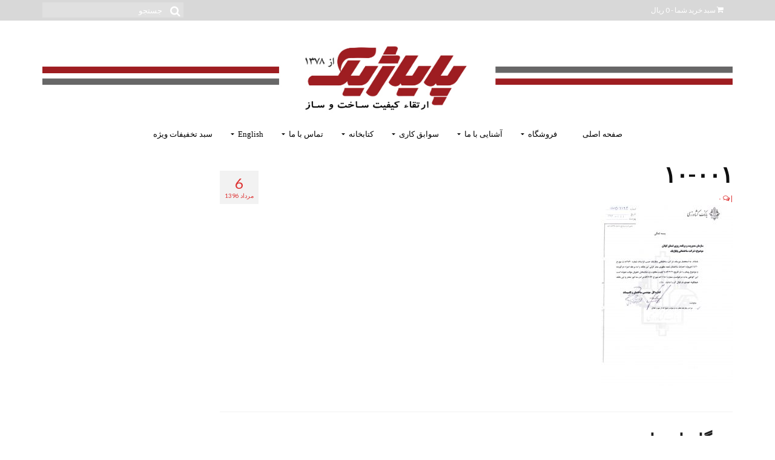

--- FILE ---
content_type: text/html; charset=UTF-8
request_url: https://payazhic.co.ir/galleries/%D8%AA%D9%82%D8%AF%DB%8C%D8%B1%D9%86%D8%A7%D9%85%D9%87/10-001-2/
body_size: 17827
content:
<!DOCTYPE html>
<html class="no-js" dir="rtl" lang="fa-IR" itemscope="itemscope" itemtype="https://schema.org/WebPage">
<head>
  <meta charset="UTF-8">
  <meta name="viewport" content="width=device-width, initial-scale=1.0">
  <meta http-equiv="X-UA-Compatible" content="IE=edge">
  <meta name='robots' content='index, follow, max-image-preview:large, max-snippet:-1, max-video-preview:-1' />
<script type="text/javascript">function rgmkInitGoogleMaps(){window.rgmkGoogleMapsCallback=true;try{jQuery(document).trigger("rgmkGoogleMapsLoad")}catch(err){}}</script>
	<!-- This site is optimized with the Yoast SEO plugin v26.8 - https://yoast.com/product/yoast-seo-wordpress/ -->
	<title>10-001 - شرکت مهندسی پایاژیک</title>
	<link rel="canonical" href="https://payazhic.co.ir/galleries/تقدیرنامه/10-001-2/" />
	<meta property="og:locale" content="fa_IR" />
	<meta property="og:type" content="article" />
	<meta property="og:title" content="10-001 - شرکت مهندسی پایاژیک" />
	<meta property="og:url" content="https://payazhic.co.ir/galleries/تقدیرنامه/10-001-2/" />
	<meta property="og:site_name" content="شرکت مهندسی پایاژیک" />
	<meta property="article:publisher" content="http://payazhic" />
	<meta property="og:image" content="https://payazhic.co.ir/galleries/%D8%AA%D9%82%D8%AF%DB%8C%D8%B1%D9%86%D8%A7%D9%85%D9%87/10-001-2" />
	<meta property="og:image:width" content="2552" />
	<meta property="og:image:height" content="3510" />
	<meta property="og:image:type" content="image/jpeg" />
	<script type="application/ld+json" class="yoast-schema-graph">{"@context":"https://schema.org","@graph":[{"@type":"WebPage","@id":"https://payazhic.co.ir/galleries/%D8%AA%D9%82%D8%AF%DB%8C%D8%B1%D9%86%D8%A7%D9%85%D9%87/10-001-2/","url":"https://payazhic.co.ir/galleries/%D8%AA%D9%82%D8%AF%DB%8C%D8%B1%D9%86%D8%A7%D9%85%D9%87/10-001-2/","name":"10-001 - شرکت مهندسی پایاژیک","isPartOf":{"@id":"https://payazhic.co.ir/#website"},"primaryImageOfPage":{"@id":"https://payazhic.co.ir/galleries/%D8%AA%D9%82%D8%AF%DB%8C%D8%B1%D9%86%D8%A7%D9%85%D9%87/10-001-2/#primaryimage"},"image":{"@id":"https://payazhic.co.ir/galleries/%D8%AA%D9%82%D8%AF%DB%8C%D8%B1%D9%86%D8%A7%D9%85%D9%87/10-001-2/#primaryimage"},"thumbnailUrl":"https://payazhic.co.ir/wp-content/uploads/2017/07/10-001.jpg","datePublished":"2017-07-28T07:41:56+00:00","breadcrumb":{"@id":"https://payazhic.co.ir/galleries/%D8%AA%D9%82%D8%AF%DB%8C%D8%B1%D9%86%D8%A7%D9%85%D9%87/10-001-2/#breadcrumb"},"inLanguage":"fa-IR","potentialAction":[{"@type":"ReadAction","target":["https://payazhic.co.ir/galleries/%D8%AA%D9%82%D8%AF%DB%8C%D8%B1%D9%86%D8%A7%D9%85%D9%87/10-001-2/"]}]},{"@type":"ImageObject","inLanguage":"fa-IR","@id":"https://payazhic.co.ir/galleries/%D8%AA%D9%82%D8%AF%DB%8C%D8%B1%D9%86%D8%A7%D9%85%D9%87/10-001-2/#primaryimage","url":"https://payazhic.co.ir/wp-content/uploads/2017/07/10-001.jpg","contentUrl":"https://payazhic.co.ir/wp-content/uploads/2017/07/10-001.jpg","width":2552,"height":3510},{"@type":"BreadcrumbList","@id":"https://payazhic.co.ir/galleries/%D8%AA%D9%82%D8%AF%DB%8C%D8%B1%D9%86%D8%A7%D9%85%D9%87/10-001-2/#breadcrumb","itemListElement":[{"@type":"ListItem","position":1,"name":"Home","item":"https://payazhic.co.ir/"},{"@type":"ListItem","position":2,"name":"تقدیرنامه","item":"https://payazhic.co.ir/galleries/%d8%aa%d9%82%d8%af%db%8c%d8%b1%d9%86%d8%a7%d9%85%d9%87/"},{"@type":"ListItem","position":3,"name":"۱۰-۰۰۱"}]},{"@type":"WebSite","@id":"https://payazhic.co.ir/#website","url":"https://payazhic.co.ir/","name":"شرکت مهندسی پایاژیک","description":"افزودنی بتن- آببندی - ایزولاسیون- مقاومسازی-ملات تعمیراتی-بندکشی/عایق رطوبتی/چسب/چسب کاشی/واتراستاپ/کفپوش صنعتی","publisher":{"@id":"https://payazhic.co.ir/#organization"},"potentialAction":[{"@type":"SearchAction","target":{"@type":"EntryPoint","urlTemplate":"https://payazhic.co.ir/?s={search_term_string}"},"query-input":{"@type":"PropertyValueSpecification","valueRequired":true,"valueName":"search_term_string"}}],"inLanguage":"fa-IR"},{"@type":"Organization","@id":"https://payazhic.co.ir/#organization","name":"مهندسی پایاژیک","url":"https://payazhic.co.ir/","logo":{"@type":"ImageObject","inLanguage":"fa-IR","@id":"https://payazhic.co.ir/#/schema/logo/image/","url":"http://payazhic.co.ir/wp-content/uploads/2017/06/لوگو-جدید.jpg","contentUrl":"http://payazhic.co.ir/wp-content/uploads/2017/06/لوگو-جدید.jpg","width":1280,"height":1280,"caption":"مهندسی پایاژیک"},"image":{"@id":"https://payazhic.co.ir/#/schema/logo/image/"},"sameAs":["http://payazhic","https://x.com/payazhic"]}]}</script>
	<!-- / Yoast SEO plugin. -->


<link rel='dns-prefetch' href='//fonts.googleapis.com' />
<link rel="alternate" type="application/rss+xml" title="شرکت مهندسی پایاژیک &raquo; خوراک" href="https://payazhic.co.ir/feed/" />
<link rel="alternate" type="application/rss+xml" title="شرکت مهندسی پایاژیک &raquo; خوراک دیدگاه‌ها" href="https://payazhic.co.ir/comments/feed/" />
<link rel="alternate" type="application/rss+xml" title="شرکت مهندسی پایاژیک &raquo; ۱۰-۰۰۱ خوراک دیدگاه‌ها" href="https://payazhic.co.ir/galleries/%d8%aa%d9%82%d8%af%db%8c%d8%b1%d9%86%d8%a7%d9%85%d9%87/10-001-2/feed/" />
<link rel="alternate" title="oEmbed (JSON)" type="application/json+oembed" href="https://payazhic.co.ir/wp-json/oembed/1.0/embed?url=https%3A%2F%2Fpayazhic.co.ir%2Fgalleries%2F%25d8%25aa%25d9%2582%25d8%25af%25db%258c%25d8%25b1%25d9%2586%25d8%25a7%25d9%2585%25d9%2587%2F10-001-2%2F" />
<link rel="alternate" title="oEmbed (XML)" type="text/xml+oembed" href="https://payazhic.co.ir/wp-json/oembed/1.0/embed?url=https%3A%2F%2Fpayazhic.co.ir%2Fgalleries%2F%25d8%25aa%25d9%2582%25d8%25af%25db%258c%25d8%25b1%25d9%2586%25d8%25a7%25d9%2585%25d9%2587%2F10-001-2%2F&#038;format=xml" />
<style id='wp-img-auto-sizes-contain-inline-css' type='text/css'>
img:is([sizes=auto i],[sizes^="auto," i]){contain-intrinsic-size:3000px 1500px}
/*# sourceURL=wp-img-auto-sizes-contain-inline-css */
</style>
<link rel='stylesheet' id='cnss_font_awesome_css-css' href='https://payazhic.co.ir/wp-content/plugins/easy-social-icons/css/font-awesome/css/all.min.css?ver=7.0.0' type='text/css' media='all' />
<link rel='stylesheet' id='cnss_font_awesome_v4_shims-css' href='https://payazhic.co.ir/wp-content/plugins/easy-social-icons/css/font-awesome/css/v4-shims.min.css?ver=7.0.0' type='text/css' media='all' />
<link rel='stylesheet' id='cnss_css-css' href='https://payazhic.co.ir/wp-content/plugins/easy-social-icons/css/cnss.css?ver=1.0' type='text/css' media='all' />
<link rel='stylesheet' id='cnss_share_css-css' href='https://payazhic.co.ir/wp-content/plugins/easy-social-icons/css/share.css?ver=1.0' type='text/css' media='all' />
<link rel='stylesheet' id='mmm_mega_main_menu-css' href='https://payazhic.co.ir/wp-content/plugins/mega_main_menu/src/css/cache.skin.css?ver=1500491844' type='text/css' media='all' />
<style id='wp-emoji-styles-inline-css' type='text/css'>

	img.wp-smiley, img.emoji {
		display: inline !important;
		border: none !important;
		box-shadow: none !important;
		height: 1em !important;
		width: 1em !important;
		margin: 0 0.07em !important;
		vertical-align: -0.1em !important;
		background: none !important;
		padding: 0 !important;
	}
/*# sourceURL=wp-emoji-styles-inline-css */
</style>
<style id='wp-block-library-inline-css' type='text/css'>
:root{--wp-block-synced-color:#7a00df;--wp-block-synced-color--rgb:122,0,223;--wp-bound-block-color:var(--wp-block-synced-color);--wp-editor-canvas-background:#ddd;--wp-admin-theme-color:#007cba;--wp-admin-theme-color--rgb:0,124,186;--wp-admin-theme-color-darker-10:#006ba1;--wp-admin-theme-color-darker-10--rgb:0,107,160.5;--wp-admin-theme-color-darker-20:#005a87;--wp-admin-theme-color-darker-20--rgb:0,90,135;--wp-admin-border-width-focus:2px}@media (min-resolution:192dpi){:root{--wp-admin-border-width-focus:1.5px}}.wp-element-button{cursor:pointer}:root .has-very-light-gray-background-color{background-color:#eee}:root .has-very-dark-gray-background-color{background-color:#313131}:root .has-very-light-gray-color{color:#eee}:root .has-very-dark-gray-color{color:#313131}:root .has-vivid-green-cyan-to-vivid-cyan-blue-gradient-background{background:linear-gradient(135deg,#00d084,#0693e3)}:root .has-purple-crush-gradient-background{background:linear-gradient(135deg,#34e2e4,#4721fb 50%,#ab1dfe)}:root .has-hazy-dawn-gradient-background{background:linear-gradient(135deg,#faaca8,#dad0ec)}:root .has-subdued-olive-gradient-background{background:linear-gradient(135deg,#fafae1,#67a671)}:root .has-atomic-cream-gradient-background{background:linear-gradient(135deg,#fdd79a,#004a59)}:root .has-nightshade-gradient-background{background:linear-gradient(135deg,#330968,#31cdcf)}:root .has-midnight-gradient-background{background:linear-gradient(135deg,#020381,#2874fc)}:root{--wp--preset--font-size--normal:16px;--wp--preset--font-size--huge:42px}.has-regular-font-size{font-size:1em}.has-larger-font-size{font-size:2.625em}.has-normal-font-size{font-size:var(--wp--preset--font-size--normal)}.has-huge-font-size{font-size:var(--wp--preset--font-size--huge)}.has-text-align-center{text-align:center}.has-text-align-left{text-align:left}.has-text-align-right{text-align:right}.has-fit-text{white-space:nowrap!important}#end-resizable-editor-section{display:none}.aligncenter{clear:both}.items-justified-left{justify-content:flex-start}.items-justified-center{justify-content:center}.items-justified-right{justify-content:flex-end}.items-justified-space-between{justify-content:space-between}.screen-reader-text{border:0;clip-path:inset(50%);height:1px;margin:-1px;overflow:hidden;padding:0;position:absolute;width:1px;word-wrap:normal!important}.screen-reader-text:focus{background-color:#ddd;clip-path:none;color:#444;display:block;font-size:1em;height:auto;left:5px;line-height:normal;padding:15px 23px 14px;text-decoration:none;top:5px;width:auto;z-index:100000}html :where(.has-border-color){border-style:solid}html :where([style*=border-top-color]){border-top-style:solid}html :where([style*=border-right-color]){border-right-style:solid}html :where([style*=border-bottom-color]){border-bottom-style:solid}html :where([style*=border-left-color]){border-left-style:solid}html :where([style*=border-width]){border-style:solid}html :where([style*=border-top-width]){border-top-style:solid}html :where([style*=border-right-width]){border-right-style:solid}html :where([style*=border-bottom-width]){border-bottom-style:solid}html :where([style*=border-left-width]){border-left-style:solid}html :where(img[class*=wp-image-]){height:auto;max-width:100%}:where(figure){margin:0 0 1em}html :where(.is-position-sticky){--wp-admin--admin-bar--position-offset:var(--wp-admin--admin-bar--height,0px)}@media screen and (max-width:600px){html :where(.is-position-sticky){--wp-admin--admin-bar--position-offset:0px}}

/*# sourceURL=wp-block-library-inline-css */
</style><link rel='stylesheet' id='wc-blocks-style-rtl-css' href='https://payazhic.co.ir/wp-content/plugins/woocommerce/assets/client/blocks/wc-blocks-rtl.css?ver=wc-10.4.3' type='text/css' media='all' />
<style id='global-styles-inline-css' type='text/css'>
:root{--wp--preset--aspect-ratio--square: 1;--wp--preset--aspect-ratio--4-3: 4/3;--wp--preset--aspect-ratio--3-4: 3/4;--wp--preset--aspect-ratio--3-2: 3/2;--wp--preset--aspect-ratio--2-3: 2/3;--wp--preset--aspect-ratio--16-9: 16/9;--wp--preset--aspect-ratio--9-16: 9/16;--wp--preset--color--black: #000;--wp--preset--color--cyan-bluish-gray: #abb8c3;--wp--preset--color--white: #fff;--wp--preset--color--pale-pink: #f78da7;--wp--preset--color--vivid-red: #cf2e2e;--wp--preset--color--luminous-vivid-orange: #ff6900;--wp--preset--color--luminous-vivid-amber: #fcb900;--wp--preset--color--light-green-cyan: #7bdcb5;--wp--preset--color--vivid-green-cyan: #00d084;--wp--preset--color--pale-cyan-blue: #8ed1fc;--wp--preset--color--vivid-cyan-blue: #0693e3;--wp--preset--color--vivid-purple: #9b51e0;--wp--preset--color--virtue-primary: #bf0000;--wp--preset--color--virtue-primary-light: #c40f0f;--wp--preset--color--very-light-gray: #eee;--wp--preset--color--very-dark-gray: #444;--wp--preset--gradient--vivid-cyan-blue-to-vivid-purple: linear-gradient(135deg,rgb(6,147,227) 0%,rgb(155,81,224) 100%);--wp--preset--gradient--light-green-cyan-to-vivid-green-cyan: linear-gradient(135deg,rgb(122,220,180) 0%,rgb(0,208,130) 100%);--wp--preset--gradient--luminous-vivid-amber-to-luminous-vivid-orange: linear-gradient(135deg,rgb(252,185,0) 0%,rgb(255,105,0) 100%);--wp--preset--gradient--luminous-vivid-orange-to-vivid-red: linear-gradient(135deg,rgb(255,105,0) 0%,rgb(207,46,46) 100%);--wp--preset--gradient--very-light-gray-to-cyan-bluish-gray: linear-gradient(135deg,rgb(238,238,238) 0%,rgb(169,184,195) 100%);--wp--preset--gradient--cool-to-warm-spectrum: linear-gradient(135deg,rgb(74,234,220) 0%,rgb(151,120,209) 20%,rgb(207,42,186) 40%,rgb(238,44,130) 60%,rgb(251,105,98) 80%,rgb(254,248,76) 100%);--wp--preset--gradient--blush-light-purple: linear-gradient(135deg,rgb(255,206,236) 0%,rgb(152,150,240) 100%);--wp--preset--gradient--blush-bordeaux: linear-gradient(135deg,rgb(254,205,165) 0%,rgb(254,45,45) 50%,rgb(107,0,62) 100%);--wp--preset--gradient--luminous-dusk: linear-gradient(135deg,rgb(255,203,112) 0%,rgb(199,81,192) 50%,rgb(65,88,208) 100%);--wp--preset--gradient--pale-ocean: linear-gradient(135deg,rgb(255,245,203) 0%,rgb(182,227,212) 50%,rgb(51,167,181) 100%);--wp--preset--gradient--electric-grass: linear-gradient(135deg,rgb(202,248,128) 0%,rgb(113,206,126) 100%);--wp--preset--gradient--midnight: linear-gradient(135deg,rgb(2,3,129) 0%,rgb(40,116,252) 100%);--wp--preset--font-size--small: 13px;--wp--preset--font-size--medium: 20px;--wp--preset--font-size--large: 36px;--wp--preset--font-size--x-large: 42px;--wp--preset--spacing--20: 0.44rem;--wp--preset--spacing--30: 0.67rem;--wp--preset--spacing--40: 1rem;--wp--preset--spacing--50: 1.5rem;--wp--preset--spacing--60: 2.25rem;--wp--preset--spacing--70: 3.38rem;--wp--preset--spacing--80: 5.06rem;--wp--preset--shadow--natural: 6px 6px 9px rgba(0, 0, 0, 0.2);--wp--preset--shadow--deep: 12px 12px 50px rgba(0, 0, 0, 0.4);--wp--preset--shadow--sharp: 6px 6px 0px rgba(0, 0, 0, 0.2);--wp--preset--shadow--outlined: 6px 6px 0px -3px rgb(255, 255, 255), 6px 6px rgb(0, 0, 0);--wp--preset--shadow--crisp: 6px 6px 0px rgb(0, 0, 0);}:where(.is-layout-flex){gap: 0.5em;}:where(.is-layout-grid){gap: 0.5em;}body .is-layout-flex{display: flex;}.is-layout-flex{flex-wrap: wrap;align-items: center;}.is-layout-flex > :is(*, div){margin: 0;}body .is-layout-grid{display: grid;}.is-layout-grid > :is(*, div){margin: 0;}:where(.wp-block-columns.is-layout-flex){gap: 2em;}:where(.wp-block-columns.is-layout-grid){gap: 2em;}:where(.wp-block-post-template.is-layout-flex){gap: 1.25em;}:where(.wp-block-post-template.is-layout-grid){gap: 1.25em;}.has-black-color{color: var(--wp--preset--color--black) !important;}.has-cyan-bluish-gray-color{color: var(--wp--preset--color--cyan-bluish-gray) !important;}.has-white-color{color: var(--wp--preset--color--white) !important;}.has-pale-pink-color{color: var(--wp--preset--color--pale-pink) !important;}.has-vivid-red-color{color: var(--wp--preset--color--vivid-red) !important;}.has-luminous-vivid-orange-color{color: var(--wp--preset--color--luminous-vivid-orange) !important;}.has-luminous-vivid-amber-color{color: var(--wp--preset--color--luminous-vivid-amber) !important;}.has-light-green-cyan-color{color: var(--wp--preset--color--light-green-cyan) !important;}.has-vivid-green-cyan-color{color: var(--wp--preset--color--vivid-green-cyan) !important;}.has-pale-cyan-blue-color{color: var(--wp--preset--color--pale-cyan-blue) !important;}.has-vivid-cyan-blue-color{color: var(--wp--preset--color--vivid-cyan-blue) !important;}.has-vivid-purple-color{color: var(--wp--preset--color--vivid-purple) !important;}.has-black-background-color{background-color: var(--wp--preset--color--black) !important;}.has-cyan-bluish-gray-background-color{background-color: var(--wp--preset--color--cyan-bluish-gray) !important;}.has-white-background-color{background-color: var(--wp--preset--color--white) !important;}.has-pale-pink-background-color{background-color: var(--wp--preset--color--pale-pink) !important;}.has-vivid-red-background-color{background-color: var(--wp--preset--color--vivid-red) !important;}.has-luminous-vivid-orange-background-color{background-color: var(--wp--preset--color--luminous-vivid-orange) !important;}.has-luminous-vivid-amber-background-color{background-color: var(--wp--preset--color--luminous-vivid-amber) !important;}.has-light-green-cyan-background-color{background-color: var(--wp--preset--color--light-green-cyan) !important;}.has-vivid-green-cyan-background-color{background-color: var(--wp--preset--color--vivid-green-cyan) !important;}.has-pale-cyan-blue-background-color{background-color: var(--wp--preset--color--pale-cyan-blue) !important;}.has-vivid-cyan-blue-background-color{background-color: var(--wp--preset--color--vivid-cyan-blue) !important;}.has-vivid-purple-background-color{background-color: var(--wp--preset--color--vivid-purple) !important;}.has-black-border-color{border-color: var(--wp--preset--color--black) !important;}.has-cyan-bluish-gray-border-color{border-color: var(--wp--preset--color--cyan-bluish-gray) !important;}.has-white-border-color{border-color: var(--wp--preset--color--white) !important;}.has-pale-pink-border-color{border-color: var(--wp--preset--color--pale-pink) !important;}.has-vivid-red-border-color{border-color: var(--wp--preset--color--vivid-red) !important;}.has-luminous-vivid-orange-border-color{border-color: var(--wp--preset--color--luminous-vivid-orange) !important;}.has-luminous-vivid-amber-border-color{border-color: var(--wp--preset--color--luminous-vivid-amber) !important;}.has-light-green-cyan-border-color{border-color: var(--wp--preset--color--light-green-cyan) !important;}.has-vivid-green-cyan-border-color{border-color: var(--wp--preset--color--vivid-green-cyan) !important;}.has-pale-cyan-blue-border-color{border-color: var(--wp--preset--color--pale-cyan-blue) !important;}.has-vivid-cyan-blue-border-color{border-color: var(--wp--preset--color--vivid-cyan-blue) !important;}.has-vivid-purple-border-color{border-color: var(--wp--preset--color--vivid-purple) !important;}.has-vivid-cyan-blue-to-vivid-purple-gradient-background{background: var(--wp--preset--gradient--vivid-cyan-blue-to-vivid-purple) !important;}.has-light-green-cyan-to-vivid-green-cyan-gradient-background{background: var(--wp--preset--gradient--light-green-cyan-to-vivid-green-cyan) !important;}.has-luminous-vivid-amber-to-luminous-vivid-orange-gradient-background{background: var(--wp--preset--gradient--luminous-vivid-amber-to-luminous-vivid-orange) !important;}.has-luminous-vivid-orange-to-vivid-red-gradient-background{background: var(--wp--preset--gradient--luminous-vivid-orange-to-vivid-red) !important;}.has-very-light-gray-to-cyan-bluish-gray-gradient-background{background: var(--wp--preset--gradient--very-light-gray-to-cyan-bluish-gray) !important;}.has-cool-to-warm-spectrum-gradient-background{background: var(--wp--preset--gradient--cool-to-warm-spectrum) !important;}.has-blush-light-purple-gradient-background{background: var(--wp--preset--gradient--blush-light-purple) !important;}.has-blush-bordeaux-gradient-background{background: var(--wp--preset--gradient--blush-bordeaux) !important;}.has-luminous-dusk-gradient-background{background: var(--wp--preset--gradient--luminous-dusk) !important;}.has-pale-ocean-gradient-background{background: var(--wp--preset--gradient--pale-ocean) !important;}.has-electric-grass-gradient-background{background: var(--wp--preset--gradient--electric-grass) !important;}.has-midnight-gradient-background{background: var(--wp--preset--gradient--midnight) !important;}.has-small-font-size{font-size: var(--wp--preset--font-size--small) !important;}.has-medium-font-size{font-size: var(--wp--preset--font-size--medium) !important;}.has-large-font-size{font-size: var(--wp--preset--font-size--large) !important;}.has-x-large-font-size{font-size: var(--wp--preset--font-size--x-large) !important;}
/*# sourceURL=global-styles-inline-css */
</style>

<style id='classic-theme-styles-inline-css' type='text/css'>
/*! This file is auto-generated */
.wp-block-button__link{color:#fff;background-color:#32373c;border-radius:9999px;box-shadow:none;text-decoration:none;padding:calc(.667em + 2px) calc(1.333em + 2px);font-size:1.125em}.wp-block-file__button{background:#32373c;color:#fff;text-decoration:none}
/*# sourceURL=/wp-includes/css/classic-themes.min.css */
</style>
<link rel='stylesheet' id='titan-adminbar-styles-css' href='https://payazhic.co.ir/wp-content/plugins/anti-spam/assets/css/admin-bar.css?ver=7.3.5' type='text/css' media='all' />
<link rel='stylesheet' id='contact-form-7-css' href='https://payazhic.co.ir/wp-content/plugins/contact-form-7/includes/css/styles.css?ver=6.1.4' type='text/css' media='all' />
<link rel='stylesheet' id='contact-form-7-rtl-css' href='https://payazhic.co.ir/wp-content/plugins/contact-form-7/includes/css/styles-rtl.css?ver=6.1.4' type='text/css' media='all' />
<link rel='stylesheet' id='gallery-manager-css' href='https://payazhic.co.ir/wp-content/plugins/fancy-gallery/assets/css/gallery-manager.css?ver=6.9' type='text/css' media='all' />
<style id='woocommerce-inline-inline-css' type='text/css'>
.woocommerce form .form-row .required { visibility: visible; }
/*# sourceURL=woocommerce-inline-inline-css */
</style>
<link rel='stylesheet' id='wp-polls-css' href='https://payazhic.co.ir/wp-content/plugins/wp-polls/polls-css.css?ver=2.77.3' type='text/css' media='all' />
<style id='wp-polls-inline-css' type='text/css'>
.wp-polls .pollbar {
	margin: 1px;
	font-size: 6px;
	line-height: 8px;
	height: 8px;
	background-image: url('https://payazhic.co.ir/wp-content/plugins/wp-polls/images/default/pollbg.gif');
	border: 1px solid #c8c8c8;
}

/*# sourceURL=wp-polls-inline-css */
</style>
<link rel='stylesheet' id='wp-polls-rtl-css' href='https://payazhic.co.ir/wp-content/plugins/wp-polls/polls-css-rtl.css?ver=2.77.3' type='text/css' media='all' />
<link rel='stylesheet' id='simple-social-icons-font-css' href='https://payazhic.co.ir/wp-content/plugins/simple-social-icons/css/style.css?ver=4.0.0' type='text/css' media='all' />
<link rel='stylesheet' id='mm_icomoon-css' href='https://payazhic.co.ir/wp-content/plugins/mega_main_menu/src/css/external/icomoon.css?ver=2.0.2' type='text/css' media='all' />
<link rel='stylesheet' id='mm_font-awesome-css' href='https://payazhic.co.ir/wp-content/plugins/mega_main_menu/src/css/external/font-awesome.css?ver=2.0.2' type='text/css' media='all' />
<link rel='stylesheet' id='tablepress-default-css' href='https://payazhic.co.ir/wp-content/plugins/tablepress/css/build/default-rtl.css?ver=3.2.6' type='text/css' media='all' />
<link rel='stylesheet' id='virtue_theme-css' href='https://payazhic.co.ir/wp-content/themes/virtue/assets/css/virtue.css?ver=3.4.10' type='text/css' media='all' />
<link rel='stylesheet' id='virtue_skin-css' href='https://payazhic.co.ir/wp-content/themes/virtue/assets/css/skins/default.css?ver=3.4.10' type='text/css' media='all' />
<link rel='stylesheet' id='kadence_rtl-css' href='https://payazhic.co.ir/wp-content/themes/virtue/assets/css/rtl.css?ver=3.4.10' type='text/css' media='all' />
<link rel='stylesheet' id='redux-google-fonts-virtue-css' href='https://fonts.googleapis.com/css?family=Lato%3A100%2C300%2C400%2C700%2C900%2C100italic%2C300italic%2C400italic%2C700italic%2C900italic%7CSource+Serif+Pro%3A700&#038;ver=6.9' type='text/css' media='all' />
<script type="text/javascript" src="https://payazhic.co.ir/wp-includes/js/jquery/jquery.min.js?ver=3.7.1" id="jquery-core-js"></script>
<script type="text/javascript" src="https://payazhic.co.ir/wp-includes/js/jquery/jquery-migrate.min.js?ver=3.4.1" id="jquery-migrate-js"></script>
<script type="text/javascript" src="https://payazhic.co.ir/wp-content/plugins/easy-social-icons/js/cnss.js?ver=1.0" id="cnss_js-js"></script>
<script type="text/javascript" src="https://payazhic.co.ir/wp-content/plugins/easy-social-icons/js/share.js?ver=1.0" id="cnss_share_js-js"></script>
<script type="text/javascript" src="https://payazhic.co.ir/wp-content/plugins/woocommerce/assets/js/jquery-blockui/jquery.blockUI.min.js?ver=2.7.0-wc.10.4.3" id="wc-jquery-blockui-js" defer="defer" data-wp-strategy="defer"></script>
<script type="text/javascript" id="wc-add-to-cart-js-extra">
/* <![CDATA[ */
var wc_add_to_cart_params = {"ajax_url":"/wp-admin/admin-ajax.php","wc_ajax_url":"/?wc-ajax=%%endpoint%%","i18n_view_cart":"\u0645\u0634\u0627\u0647\u062f\u0647 \u0633\u0628\u062f \u062e\u0631\u06cc\u062f","cart_url":"https://payazhic.co.ir/cart/","is_cart":"","cart_redirect_after_add":"no"};
//# sourceURL=wc-add-to-cart-js-extra
/* ]]> */
</script>
<script type="text/javascript" src="https://payazhic.co.ir/wp-content/plugins/woocommerce/assets/js/frontend/add-to-cart.min.js?ver=10.4.3" id="wc-add-to-cart-js" defer="defer" data-wp-strategy="defer"></script>
<script type="text/javascript" src="https://payazhic.co.ir/wp-content/plugins/woocommerce/assets/js/js-cookie/js.cookie.min.js?ver=2.1.4-wc.10.4.3" id="wc-js-cookie-js" defer="defer" data-wp-strategy="defer"></script>
<script type="text/javascript" id="woocommerce-js-extra">
/* <![CDATA[ */
var woocommerce_params = {"ajax_url":"/wp-admin/admin-ajax.php","wc_ajax_url":"/?wc-ajax=%%endpoint%%","i18n_password_show":"\u0646\u0645\u0627\u06cc\u0634 \u0631\u0645\u0632\u0639\u0628\u0648\u0631","i18n_password_hide":"Hide password"};
//# sourceURL=woocommerce-js-extra
/* ]]> */
</script>
<script type="text/javascript" src="https://payazhic.co.ir/wp-content/plugins/woocommerce/assets/js/frontend/woocommerce.min.js?ver=10.4.3" id="woocommerce-js" defer="defer" data-wp-strategy="defer"></script>
<link rel="https://api.w.org/" href="https://payazhic.co.ir/wp-json/" /><link rel="alternate" title="JSON" type="application/json" href="https://payazhic.co.ir/wp-json/wp/v2/media/2316" /><link rel="EditURI" type="application/rsd+xml" title="RSD" href="https://payazhic.co.ir/xmlrpc.php?rsd" />
<meta name="generator" content="WordPress 6.9" />
<meta name="generator" content="WooCommerce 10.4.3" />
<link rel='shortlink' href='https://payazhic.co.ir/?p=2316' />

<link rel="stylesheet" href="https://payazhic.co.ir/wp-content/plugins/count-per-day/counter.css" type="text/css" />

<link rel="stylesheet" href="https://payazhic.co.ir/wp-content/plugins/count-per-day/counter-rtl.css" type="text/css" />
<style type="text/css">
		ul.cnss-social-icon li.cn-fa-icon a:hover{color:#ffffff!important;}
		</style><style>div.woocommerce-variation-add-to-cart-disabled { display: none ! important; }</style><style type="text/css">#logo {padding-top:5px;}#logo {padding-bottom:0px;}#logo {margin-left:0px;}#logo {margin-right:0px;}#nav-main {margin-top:0px;}#nav-main {margin-bottom:0px;}.headerfont, .tp-caption {font-family:Lato;}.topbarmenu ul li {font-family:&#039;Times New Roman&#039;, Times,serif;}.home-message:hover {background-color:#bf0000; background-color: rgba(191, 0, 0, 0.6);}
  nav.woocommerce-pagination ul li a:hover, .wp-pagenavi a:hover, .panel-heading .accordion-toggle, .variations .kad_radio_variations label:hover, .variations .kad_radio_variations label.selectedValue {border-color: #bf0000;}
  a, #nav-main ul.sf-menu ul li a:hover, .product_price ins .amount, .price ins .amount, .color_primary, .primary-color, #logo a.brand, #nav-main ul.sf-menu a:hover,
  .woocommerce-message:before, .woocommerce-info:before, #nav-second ul.sf-menu a:hover, .footerclass a:hover, .posttags a:hover, .subhead a:hover, .nav-trigger-case:hover .kad-menu-name, 
  .nav-trigger-case:hover .kad-navbtn, #kadbreadcrumbs a:hover, #wp-calendar a, .star-rating, .has-virtue-primary-color {color: #bf0000;}
.widget_price_filter .ui-slider .ui-slider-handle, .product_item .kad_add_to_cart:hover, .product_item:hover a.button:hover, .product_item:hover .kad_add_to_cart:hover, .kad-btn-primary, html .woocommerce-page .widget_layered_nav ul.yith-wcan-label li a:hover, html .woocommerce-page .widget_layered_nav ul.yith-wcan-label li.chosen a,
.product-category.grid_item a:hover h5, .woocommerce-message .button, .widget_layered_nav_filters ul li a, .widget_layered_nav ul li.chosen a, .wpcf7 input.wpcf7-submit, .yith-wcan .yith-wcan-reset-navigation,
#containerfooter .menu li a:hover, .bg_primary, .portfolionav a:hover, .home-iconmenu a:hover, p.demo_store, .topclass, #commentform .form-submit #submit, .kad-hover-bg-primary:hover, .widget_shopping_cart_content .checkout,
.login .form-row .button, .variations .kad_radio_variations label.selectedValue, #payment #place_order, .wpcf7 input.wpcf7-back, .shop_table .actions input[type=submit].checkout-button, .cart_totals .checkout-button, input[type="submit"].button, .order-actions .button, .has-virtue-primary-background-color {background: #bf0000;}a:hover, .has-virtue-primary-light-color {color: #c40f0f;} .kad-btn-primary:hover, .login .form-row .button:hover, #payment #place_order:hover, .yith-wcan .yith-wcan-reset-navigation:hover, .widget_shopping_cart_content .checkout:hover,
	.woocommerce-message .button:hover, #commentform .form-submit #submit:hover, .wpcf7 input.wpcf7-submit:hover, .widget_layered_nav_filters ul li a:hover, .cart_totals .checkout-button:hover,
	.widget_layered_nav ul li.chosen a:hover, .shop_table .actions input[type=submit].checkout-button:hover, .wpcf7 input.wpcf7-back:hover, .order-actions .button:hover, input[type="submit"].button:hover, .product_item:hover .kad_add_to_cart, .product_item:hover a.button, .has-virtue-primary-light-background-color {background: #c40f0f;}.color_gray, .subhead, .subhead a, .posttags, .posttags a, .product_meta a {color:#dd3333;}#containerfooter h3, #containerfooter, .footercredits p, .footerclass a, .footernav ul li a {color:#aaaaaa;}.contentclass, .nav-tabs>.active>a, .nav-tabs>.active>a:hover, .nav-tabs>.active>a:focus {background:transparent  repeat  ;}.topclass {background:#d8d8d8    ;}.headerclass {background:#ffffff    ;}.navclass {background:#ffffff    ;}.footerclass {background:#303030    ;}body {background:transparent ; background-position: 0% 0%;  background-attachment: scroll; }.kad-hidepostauthortop, .postauthortop {display:none;}@media (max-width: 979px) {.nav-trigger .nav-trigger-case {position: static; display: block; width: 100%;}}.product_item .product_details h5 {min-height:85px;}.kad-topbar-left, .kad-topbar-left .topbarmenu {float:right;} .kad-topbar-left .topbar_social, .kad-topbar-left .topbarmenu ul, .kad-topbar-left .kad-cart-total,.kad-topbar-right #topbar-search .form-search{float:left}[class*="wp-image"] {-webkit-box-shadow: none;-moz-box-shadow: none;box-shadow: none;border:none;}[class*="wp-image"]:hover {-webkit-box-shadow: none;-moz-box-shadow: none;box-shadow: none;border:none;}.light-dropshaddow {-webkit-box-shadow: none;-moz-box-shadow: none;box-shadow: none;}.entry-content p { margin-bottom:16px;}</style>	<noscript><style>.woocommerce-product-gallery{ opacity: 1 !important; }</style></noscript>
	
<!--[if gte IE 9]>
	<style type="text/css">
		.#mega_main_menu,
		.#mega_main_menu *
		{
			filter: none;
		}
	</style>
<![endif]-->
<link rel="icon" href="https://payazhic.co.ir/wp-content/uploads/2016/08/cropped-2-e1486543710657-32x32.jpg" sizes="32x32" />
<link rel="icon" href="https://payazhic.co.ir/wp-content/uploads/2016/08/cropped-2-e1486543710657-192x192.jpg" sizes="192x192" />
<link rel="apple-touch-icon" href="https://payazhic.co.ir/wp-content/uploads/2016/08/cropped-2-e1486543710657-180x180.jpg" />
<meta name="msapplication-TileImage" content="https://payazhic.co.ir/wp-content/uploads/2016/08/cropped-2-e1486543710657-270x270.jpg" />
<style type="text/css" title="dynamic-css" class="options-output">header #logo a.brand,.logofont{font-family:Lato;line-height:40px;font-weight:400;font-style:normal;font-size:32px;}.kad_tagline{font-family:"Source Serif Pro";line-height:24px;font-weight:700;font-style:normal;color:#444444;font-size:14px;}.product_item .product_details h5{font-family:Lato;line-height:20px;font-weight:700;font-style:normal;font-size:16px;}h1{font-family:Lato;line-height:40px;font-weight:700;font-style:normal;color:#0f0f0f;font-size:38px;}h2{font-family:Lato;line-height:40px;font-weight:400;font-style:normal;color:#111111;font-size:32px;}h3{font-family:Lato;line-height:40px;font-weight:700;font-style:normal;color:#1e1e1e;font-size:28px;}h4{font-family:Lato;line-height:40px;font-weight:700;font-style:normal;color:#0f0f0f;font-size:24px;}h5{font-family:Lato;line-height:24px;font-weight:700;font-style:normal;color:#161616;font-size:18px;}body{font-family:Lato;line-height:22px;font-weight:400;font-style:normal;color:#161616;font-size:18px;}#nav-main ul.sf-menu a{font-family:'Times New Roman', Times,serif;line-height:18px;font-weight:400;font-style:normal;color:#0a0602;font-size:36px;}#nav-second ul.sf-menu a{font-family:'Times New Roman', Times,serif;line-height:22px;font-weight:400;font-style:normal;color:#000000;font-size:36px;}.kad-nav-inner .kad-mnav, .kad-mobile-nav .kad-nav-inner li a,.nav-trigger-case{font-family:Lato;line-height:20px;font-weight:400;font-style:normal;color:#000000;font-size:16px;}</style><link rel='stylesheet' id='advanced-floating-content-lite-css' href='https://payazhic.co.ir/wp-content/plugins/advanced-floating-content-lite/public/css/advanced-floating-content-public.css?ver=1.0.0' type='text/css' media='all' />
<style id='advanced-floating-content-lite-inline-css' type='text/css'>
.afc_popup .img{position:absolute; top:-15px; right:-15px;}
/*# sourceURL=advanced-floating-content-lite-inline-css */
</style>
</head>
<body class="rtl attachment wp-singular attachment-template-default single single-attachment postid-2316 attachmentid-2316 attachment-jpeg wp-embed-responsive wp-theme-virtue theme-virtue mmm mega_main_menu-2-0-2 woocommerce-no-js metaslider-plugin wide 10-001-2">
	<div id="kt-skip-link"><a href="#content">Skip to Main Content</a></div>
	<div id="wrapper" class="container">
	<header class="banner headerclass" itemscope itemtype="https://schema.org/WPHeader">
	<div id="topbar" class="topclass">
	<div class="container">
		<div class="row">
			<div class="col-md-6 col-sm-6 kad-topbar-left">
				<div class="topbarmenu clearfix">
										<ul class="kad-cart-total">
							<li>
								<a class="cart-contents" href="https://payazhic.co.ir/cart/" title="مشاهده سبد خرید شما">
									<i class="icon-shopping-cart" style="padding-right:5px;"></i>
									سبد خرید شما									<span class="kad-cart-dash">-</span>
									<span class="woocommerce-Price-amount amount"><bdi>0&nbsp;<span class="woocommerce-Price-currencySymbol">ریال</span></bdi></span>								</a>
							</li>
						</ul>
										</div>
			</div><!-- close col-md-6 --> 
			<div class="col-md-6 col-sm-6 kad-topbar-right">
				<div id="topbar-search" class="topbar-widget">
					<form role="search" method="get" class="form-search" action="https://payazhic.co.ir/">
	<label>
		<span class="screen-reader-text">جستجو برای:</span>
		<input type="text" value="" name="s" class="search-query" placeholder="جستجو">
	</label>
	<button type="submit" class="search-icon"><i class="icon-search"></i></button>
</form>				</div>
			</div> <!-- close col-md-6-->
		</div> <!-- Close Row -->
	</div> <!-- Close Container -->
</div>	<div class="container">
		<div class="row">
			<div class="col-md-12 clearfix kad-header-left">
				<div id="logo" class="logocase">
					<a class="brand logofont" href="https://payazhic.co.ir/">
													<div id="thelogo">
								<img src="https://payazhic.co.ir/wp-content/uploads/2019/02/Untitled-11.jpg" alt="شرکت مهندسی پایاژیک" width="1365" height="201" class="kad-standard-logo" />
															</div>
												</a>
									</div> <!-- Close #logo -->
			</div><!-- close logo span -->
							<div class="col-md-12 kad-header-right">
					<nav id="nav-main" class="clearfix" itemscope itemtype="https://schema.org/SiteNavigationElement">
						
<div id="mega_main_menu" class="primary_navigation primary_style-buttons icons-disable_first_lvl first-lvl-align-center first-lvl-separator-smooth direction-horizontal fullwidth-disable mobile_minimized-enable dropdowns_animation-anim_1 no-logo no-search no-woo_cart no-buddypress responsive-enable coercive_styles-disable coercive_styles-disable indefinite_location_mode-disable language_direction-rtl version-2-0-2 mega_main mega_main_menu">
	<div class="menu_holder" data-sticky="1" data-stickyoffset="340">
	<div class="mmm_fullwidth_container"></div><!-- class="fullwidth_container" -->
		<div class="menu_inner">
			<span class="nav_logo">
				<a class="mobile_toggle">
					<span class="mobile_button">
						منو اصلی &nbsp;
						<span class="symbol_menu">&equiv;</span>
						<span class="symbol_cross">&#x2573;</span>
					</span><!-- class="mobile_button" -->
				</a>
			</span><!-- /class="nav_logo" -->
				<ul id="mega_main_menu_ul" class="mega_main_menu_ul">
<li class="menu-item menu-item-type-custom menu-item-object-custom menu-item-home menu-item-15 default_dropdown  drop_to_right submenu_default_width columns1">
	<a href="http://payazhic.co.ir" class="item_link  disable_icon" tabindex="0">
		<i class=""></i> 
		<span class="link_content">
			<span class="link_text">
			صفحه اصلی
			</span>
		</span>
	</a>
</li>
<li class="menu-item menu-item-type-post_type menu-item-object-page menu-item-has-children menu-item-2060 default_dropdown  drop_to_right submenu_default_width columns1">
	<a href="https://payazhic.co.ir/%d9%88%d8%a7%d8%aa%d8%b1-%d8%a7%d8%b3%d8%aa%d8%a7%d9%be%d8%a7%d8%b3%d9%be%db%8c%d8%b3%d8%b1-%d8%b1%d8%b4%d8%aa%da%86%d8%b3%d8%a8-%d8%b3%d8%b1%d8%a7%d9%85%db%8c%da%a9-%d8%b1%d8%b4%d8%aa-%d8%a2%d8%a8/" class="item_link  disable_icon" tabindex="0">
		<i class=""></i> 
		<span class="link_content">
			<span class="link_text">
			فروشگاه
			</span>
		</span>
	</a>
	<ul class="mega_dropdown">
	<li class="menu-item menu-item-type-taxonomy menu-item-object-product_cat menu-item-has-children menu-item-2061 default_dropdown  drop_to_right submenu_default_width columns1">
		<a href="https://payazhic.co.ir/product-category/%d9%85%d9%84%d8%b2%d9%88%d9%85%d8%a7%d8%aa-%d8%b3%d9%81%d8%aa%da%a9%d8%a7%d8%b1%db%8c/" class="item_link  disable_icon" tabindex="0">
			<i class=""></i> 
			<span class="link_content">
				<span class="link_text">
				ملزومات سفتکاری
				</span>
			</span>
		</a>
		<ul class="mega_dropdown">
		<li class="menu-item menu-item-type-taxonomy menu-item-object-product_cat menu-item-4904 default_dropdown  drop_to_right submenu_default_width columns1">
			<a href="https://payazhic.co.ir/product-category/%d9%85%d9%84%d8%b2%d9%88%d9%85%d8%a7%d8%aa-%d8%b3%d9%81%d8%aa%da%a9%d8%a7%d8%b1%db%8c/%d8%a7%d9%81%d8%b2%d9%88%d8%af%d9%86%db%8c-%d8%a8%d8%aa%d9%86/" class="item_link  disable_icon" tabindex="0">
				<i class=""></i> 
				<span class="link_content">
					<span class="link_text">
					افزودنی بتن
					</span>
				</span>
			</a>
		</li>
		<li class="menu-item menu-item-type-taxonomy menu-item-object-product_cat menu-item-4903 default_dropdown  drop_to_right submenu_default_width columns1">
			<a href="https://payazhic.co.ir/product-category/%d9%85%d9%84%d8%b2%d9%88%d9%85%d8%a7%d8%aa-%d8%b3%d9%81%d8%aa%da%a9%d8%a7%d8%b1%db%8c/%d8%a7%d8%b3%d9%be%db%8c%d8%b3%d8%b1%d9%87%d8%a7/" class="item_link  disable_icon" tabindex="0">
				<i class=""></i> 
				<span class="link_content">
					<span class="link_text">
					اسپیسرها
					</span>
				</span>
			</a>
		</li>
		</ul><!-- /.mega_dropdown -->
	</li>
	<li class="menu-item menu-item-type-taxonomy menu-item-object-product_cat menu-item-2062 default_dropdown  drop_to_right submenu_default_width columns1">
		<a href="https://payazhic.co.ir/product-category/%d9%86%d9%85%d8%a7/" class="item_link  disable_icon" tabindex="0">
			<i class=""></i> 
			<span class="link_content">
				<span class="link_text">
				ملزومات نماسازی
				</span>
			</span>
		</a>
	</li>
	<li class="menu-item menu-item-type-taxonomy menu-item-object-product_cat menu-item-2063 default_dropdown  drop_to_right submenu_default_width columns1">
		<a href="https://payazhic.co.ir/product-category/%d8%a7%d8%b3%d8%aa%d8%ae%d8%b1-%d9%85%d8%ae%d8%b2%d9%86/" class="item_link  disable_icon" tabindex="0">
			<i class=""></i> 
			<span class="link_content">
				<span class="link_text">
				ملزومات استخر و مخازن
				</span>
			</span>
		</a>
	</li>
	<li class="menu-item menu-item-type-taxonomy menu-item-object-product_cat menu-item-2064 default_dropdown  drop_to_right submenu_default_width columns1">
		<a href="https://payazhic.co.ir/product-category/%d9%85%d9%84%d8%b2%d9%88%d9%85%d8%a7%d8%aa-%d8%b3%d8%b1%d9%88%db%8c%d8%b3-%d8%a8%d9%87%d8%af%d8%a7%d8%b4%d8%aa%db%8c/" class="item_link  disable_icon" tabindex="0">
			<i class=""></i> 
			<span class="link_content">
				<span class="link_text">
				ملزومات سرویس بهداشتی
				</span>
			</span>
		</a>
	</li>
	<li class="menu-item menu-item-type-taxonomy menu-item-object-product_cat menu-item-2065 default_dropdown  drop_to_right submenu_default_width columns1">
		<a href="https://payazhic.co.ir/product-category/%d9%85%d9%84%d8%b2%d9%88%d9%85%d8%a7%d8%aa-%d8%a8%d8%a7%d9%85-%d9%88-%d8%aa%d8%b1%d8%a7%d8%b3/" class="item_link  disable_icon" tabindex="0">
			<i class=""></i> 
			<span class="link_content">
				<span class="link_text">
				ملزومات بام و تراس
				</span>
			</span>
		</a>
	</li>
	<li class="menu-item menu-item-type-taxonomy menu-item-object-product_cat menu-item-2080 default_dropdown  drop_to_right submenu_default_width columns1">
		<a href="https://payazhic.co.ir/product-category/%da%86%d8%b3%d8%a8-%d9%87%d8%a7/" class="item_link  disable_icon" tabindex="0">
			<i class=""></i> 
			<span class="link_content">
				<span class="link_text">
				چسب ها
				</span>
			</span>
		</a>
	</li>
	<li class="menu-item menu-item-type-taxonomy menu-item-object-product_cat menu-item-4906 default_dropdown  drop_to_right submenu_default_width columns1">
		<a href="https://payazhic.co.ir/product-category/%d9%84%d9%88%d8%a7%d8%b2%d9%85-%d8%ae%d9%88%d8%af%d8%b1%d9%88/" class="item_link  disable_icon" tabindex="0">
			<i class=""></i> 
			<span class="link_content">
				<span class="link_text">
				لوازم خودرو
				</span>
			</span>
		</a>
	</li>
	<li class="menu-item menu-item-type-taxonomy menu-item-object-product_cat menu-item-2452 default_dropdown  drop_to_right submenu_default_width columns1">
		<a href="https://payazhic.co.ir/product-category/%d9%87%d9%85%d9%87-%d9%85%d8%ad%d8%b5%d9%88%d9%84%d8%a7%d8%aa/" class="item_link  disable_icon" tabindex="0">
			<i class=""></i> 
			<span class="link_content">
				<span class="link_text">
				همه محصولات
				</span>
			</span>
		</a>
	</li>
	</ul><!-- /.mega_dropdown -->
</li>
<li class="menu-item menu-item-type-custom menu-item-object-custom menu-item-has-children menu-item-2618 default_dropdown  drop_to_right submenu_default_width columns1">
	<a href="http://http://payazhic.co.ir/" class="item_link  disable_icon" tabindex="0">
		<i class=""></i> 
		<span class="link_content">
			<span class="link_text">
			آشنایی با ما
			</span>
		</span>
	</a>
	<ul class="mega_dropdown">
	<li class="menu-item menu-item-type-post_type menu-item-object-page menu-item-3221 default_dropdown  drop_to_right submenu_default_width columns1">
		<a href="https://payazhic.co.ir/%d8%a7%d8%b9%d8%b6%d8%a7%db%8c-%d9%87%db%8c%d8%a7%d8%aa-%d9%85%d8%af%db%8c%d8%b1%d9%87-%d9%88-%d9%87%d9%85%da%a9%d8%a7%d8%b1%d8%a7%d9%86-2/" class="item_link  disable_icon" tabindex="0">
			<i class=""></i> 
			<span class="link_content">
				<span class="link_text">
				اعضای هیات مدیره و همکاران
				</span>
			</span>
		</a>
	</li>
	<li class="menu-item menu-item-type-post_type menu-item-object-page menu-item-202 default_dropdown  drop_to_right submenu_default_width columns1">
		<a href="https://payazhic.co.ir/%d8%ae%d8%b7-%d9%88-%d9%85%d8%b4%db%8c-%da%a9%db%8c%d9%81%db%8c%d8%aa/" class="item_link  disable_icon" tabindex="0">
			<i class=""></i> 
			<span class="link_content">
				<span class="link_text">
				خط  مشی کیفیت
				</span>
			</span>
		</a>
	</li>
	<li class="menu-item menu-item-type-post_type menu-item-object-page menu-item-203 default_dropdown  drop_to_right submenu_default_width columns1">
		<a href="https://payazhic.co.ir/%da%86%d8%a7%d8%b1%d8%aa-%d8%b3%d8%a7%d8%b2%d9%85%d8%a7%d9%86%db%8c/" class="item_link  disable_icon" tabindex="0">
			<i class=""></i> 
			<span class="link_content">
				<span class="link_text">
				چارت سازمانی
				</span>
			</span>
		</a>
	</li>
	<li class="menu-item menu-item-type-post_type menu-item-object-page menu-item-205 default_dropdown  drop_to_right submenu_default_width columns1">
		<a href="https://payazhic.co.ir/%d8%a7%d9%87%d8%af%d8%a7%d9%81-%d9%88-%d8%a8%d8%b1%d9%86%d8%a7%d9%85%d9%87-%d9%87%d8%a7%db%8c-%d8%a7%d8%b3%d8%aa%d8%b1%d8%a7%d8%aa%da%98%db%8c%da%a9/" class="item_link  disable_icon" tabindex="0">
			<i class=""></i> 
			<span class="link_content">
				<span class="link_text">
				اهداف و برنامه های استراتژیک
				</span>
			</span>
		</a>
	</li>
	<li class="menu-item menu-item-type-post_type menu-item-object-page menu-item-1291 default_dropdown  drop_to_right submenu_default_width columns1">
		<a href="https://payazhic.co.ir/%d9%84%db%8c%d8%b3%d8%aa-%da%a9%d8%a7%d9%84%d8%a7-%d9%87%d8%a7-%d9%88-%d8%ae%d8%af%d9%85%d8%a7%d8%aa/" class="item_link  disable_icon" tabindex="0">
			<i class=""></i> 
			<span class="link_content">
				<span class="link_text">
				لیست کالا ها و خدمات
				</span>
			</span>
		</a>
	</li>
	<li class="menu-item menu-item-type-post_type menu-item-object-page menu-item-236 default_dropdown  drop_to_right submenu_default_width columns1">
		<a href="https://payazhic.co.ir/%d8%b9%d8%b6%d9%88%db%8c%d8%aa-%d8%af%d8%b1-%d8%b3%d8%a7%d8%b2%d9%85%d8%a7%d9%86-%d9%87%d8%a7-%d9%88-%d8%a7%d9%86%d8%ac%d9%85%d9%86-%d9%87%d8%a7/" class="item_link  disable_icon" tabindex="0">
			<i class=""></i> 
			<span class="link_content">
				<span class="link_text">
				مجوز ها ،گواهینامه ها
				</span>
			</span>
		</a>
	</li>
	<li class="menu-item menu-item-type-post_type menu-item-object-page menu-item-237 default_dropdown  drop_to_right submenu_default_width columns1">
		<a href="https://payazhic.co.ir/%d8%aa%d9%82%d8%af%db%8c%d8%b1-%d9%86%d8%a7%d9%85%d9%87-%d9%87%d8%a7/" class="item_link  disable_icon" tabindex="0">
			<i class=""></i> 
			<span class="link_content">
				<span class="link_text">
				تقدیر نامه ها
				</span>
			</span>
		</a>
	</li>
	</ul><!-- /.mega_dropdown -->
</li>
<li class="menu-item menu-item-type-post_type menu-item-object-page menu-item-has-children menu-item-816 default_dropdown  drop_to_right submenu_default_width columns1">
	<a href="https://payazhic.co.ir/%d9%84%db%8c%d8%b3%d8%aa-%d9%be%d8%b1%d9%88%da%98%d9%87-%d9%87%d8%a7/" class="item_link  disable_icon" tabindex="0">
		<i class=""></i> 
		<span class="link_content">
			<span class="link_text">
			سوابق کاری
			</span>
		</span>
	</a>
	<ul class="mega_dropdown">
	<li class="menu-item menu-item-type-post_type menu-item-object-page menu-item-532 default_dropdown  drop_to_right submenu_default_width columns1">
		<a href="https://payazhic.co.ir/%d9%be%d8%b1%d9%88%da%98%d9%87-%d9%87%d8%a7%db%8c-%d9%85%d8%b4%d8%a7%d9%88%d8%b1%d9%87-%d9%88-%d8%b9%d8%b1%d8%b6%d9%87-%d9%85%d9%88%d8%a7%d8%af-%d8%b4%db%8c%d9%85%db%8c%d8%a7%db%8c%db%8c-%d8%b3%d8%a7/" class="item_link  disable_icon" tabindex="0">
			<i class=""></i> 
			<span class="link_content">
				<span class="link_text">
				پروژه های مشاوره و عرضه مواد شیمیایی ساختمان
				</span>
			</span>
		</a>
	</li>
	<li class="menu-item menu-item-type-post_type menu-item-object-page menu-item-2882 default_dropdown  drop_to_right submenu_default_width columns1">
		<a href="https://payazhic.co.ir/%d9%85%d8%b4%d8%a7%d9%88%d8%b1%d9%87-%d9%88-%d8%a7%d8%ac%d8%b1%d8%a7%db%8c-%d9%85%d9%82%d8%a7%d9%88%d9%85-%d8%b3%d8%a7%d8%b2%db%8c/" class="item_link  disable_icon" tabindex="0">
			<i class=""></i> 
			<span class="link_content">
				<span class="link_text">
				مشاوره و اجرای مقاوم سازی
				</span>
			</span>
		</a>
	</li>
	<li class="menu-item menu-item-type-post_type menu-item-object-page menu-item-981 default_dropdown  drop_to_right submenu_default_width columns1">
		<a href="https://payazhic.co.ir/%d8%b7%d8%b1%d8%a7%d8%ad%db%8c-%d9%88-%d8%a7%d8%ac%d8%b1%d8%a7%db%8c-%da%a9%d9%81%d9%be%d9%88%d8%b4-%d9%87%d8%a7%db%8c-%d8%b5%d9%86%d8%b9%d8%aa%db%8c/" class="item_link  disable_icon" tabindex="0">
			<i class=""></i> 
			<span class="link_content">
				<span class="link_text">
				طراحی و اجرای کفپوش های صنعتی
				</span>
			</span>
		</a>
	</li>
	<li class="menu-item menu-item-type-post_type menu-item-object-page menu-item-456 default_dropdown  drop_to_right submenu_default_width columns1">
		<a href="https://payazhic.co.ir/%d9%be%d8%b1%d9%88%da%98%d9%87-%d9%87%d8%a7%db%8c-%d9%be%db%8c%d9%85%d8%a7%d9%86%da%a9%d8%a7%d8%b1%db%8c/" class="item_link  disable_icon" tabindex="0">
			<i class=""></i> 
			<span class="link_content">
				<span class="link_text">
				پروژه های پیمانکاری
				</span>
			</span>
		</a>
	</li>
	<li class="menu-item menu-item-type-post_type menu-item-object-page menu-item-458 default_dropdown  drop_to_right submenu_default_width columns1">
		<a href="https://payazhic.co.ir/%d8%b7%d8%b1%d8%a7%d8%ad%db%8c-%d9%88-%d8%a7%d8%ac%d8%b1%d8%a7%db%8c-%d9%85%d8%b9%d9%85%d8%a7%d8%b1%db%8c/" class="item_link  disable_icon" tabindex="0">
			<i class=""></i> 
			<span class="link_content">
				<span class="link_text">
				طراحی و اجرای معماری
				</span>
			</span>
		</a>
	</li>
	<li class="menu-item menu-item-type-post_type menu-item-object-page menu-item-has-children menu-item-460 default_dropdown  drop_to_right submenu_default_width columns1">
		<a href="https://payazhic.co.ir/%d8%b1%d9%88%d8%b4-%d8%a7%d8%ac%d8%b1%d8%a7%db%8c-%d8%af%db%8c%d9%88%d8%a7%d8%b1%d9%87-%d8%b3%d8%a8%d8%b2/" class="item_link  disable_icon" tabindex="0">
			<i class=""></i> 
			<span class="link_content">
				<span class="link_text">
				گالری تصاویر
				</span>
			</span>
		</a>
		<ul class="mega_dropdown">
		<li class="menu-item menu-item-type-post_type menu-item-object-page menu-item-1145 default_dropdown  drop_to_right submenu_default_width columns1">
			<a href="https://payazhic.co.ir/%d9%be%d8%b1%d9%88%da%98%d9%87-%d9%87%d8%a7%db%8c-%d9%85%d9%82%d8%a7%d9%88%d9%85%d8%b3%d8%a7%d8%b2%db%8c/" class="item_link  disable_icon" tabindex="0">
				<i class=""></i> 
				<span class="link_content">
					<span class="link_text">
					تصاویر پروژه های مقاوم سازی
					</span>
				</span>
			</a>
		</li>
		<li class="menu-item menu-item-type-post_type menu-item-object-page menu-item-1079 default_dropdown  drop_to_right submenu_default_width columns1">
			<a href="https://payazhic.co.ir/%d8%ac%d8%b2%db%8c%db%8c%d8%a7%d8%aa-%d8%a2%d8%a8-%d8%a8%d9%86%d8%af%db%8c-%d8%aa%d8%b1%d8%a7%d8%b3/" class="item_link  disable_icon" tabindex="0">
				<i class=""></i> 
				<span class="link_content">
					<span class="link_text">
					جزییات آب بندی تراس
					</span>
				</span>
			</a>
		</li>
		<li class="menu-item menu-item-type-post_type menu-item-object-page menu-item-1197 default_dropdown  drop_to_right submenu_default_width columns1">
			<a href="https://payazhic.co.ir/%da%a9%d9%81%d9%be%d9%88%d8%b4-%d9%87%d8%a7%db%8c-%d8%b5%d9%86%d8%b9%d8%aa%db%8c/" class="item_link  disable_icon" tabindex="0">
				<i class=""></i> 
				<span class="link_content">
					<span class="link_text">
					کفپوش های صنعتی
					</span>
				</span>
			</a>
		</li>
		</ul><!-- /.mega_dropdown -->
	</li>
	</ul><!-- /.mega_dropdown -->
</li>
<li class="menu-item menu-item-type-post_type menu-item-object-page menu-item-has-children menu-item-776 default_dropdown  drop_to_right submenu_default_width columns1">
	<a href="https://payazhic.co.ir/%da%a9%d8%aa%d8%a7%d8%a8%d8%ae%d8%a7%d9%86%d9%87/" class="item_link  disable_icon" tabindex="0">
		<i class=""></i> 
		<span class="link_content">
			<span class="link_text">
			کتابخانه
			</span>
		</span>
	</a>
	<ul class="mega_dropdown">
	<li class="menu-item menu-item-type-taxonomy menu-item-object-category menu-item-2994 default_dropdown  drop_to_right submenu_default_width columns1">
		<a href="https://payazhic.co.ir/گروه/%d9%85%d9%82%d8%a7%d9%84%d8%a7%d8%aa/" class="item_link  disable_icon" tabindex="0">
			<i class=""></i> 
			<span class="link_content">
				<span class="link_text">
				مقالات
				</span>
			</span>
		</a>
	</li>
	<li class="menu-item menu-item-type-post_type menu-item-object-page menu-item-2078 default_dropdown  drop_to_right submenu_default_width columns1">
		<a href="https://payazhic.co.ir/%da%a9%d8%aa%d8%a7%d8%a8%d8%ae%d8%a7%d9%86%d9%87/" class="item_link  disable_icon" tabindex="0">
			<i class=""></i> 
			<span class="link_content">
				<span class="link_text">
				کتابخانه
				</span>
			</span>
		</a>
	</li>
	<li class="menu-item menu-item-type-post_type menu-item-object-page menu-item-2069 default_dropdown  drop_to_right submenu_default_width columns1">
		<a href="https://payazhic.co.ir/%d9%81%db%8c%d9%84%d9%85-%d9%87%d8%a7%db%8c-%d8%a2%d9%85%d9%88%d8%b2%d8%b4%db%8c/" class="item_link  disable_icon" tabindex="0">
			<i class=""></i> 
			<span class="link_content">
				<span class="link_text">
				فیلم های آموزشی
				</span>
			</span>
		</a>
	</li>
	</ul><!-- /.mega_dropdown -->
</li>
<li class="menu-item menu-item-type-post_type menu-item-object-page menu-item-has-children menu-item-467 default_dropdown  drop_to_right submenu_default_width columns1">
	<a href="https://payazhic.co.ir/%d8%aa%d9%85%d8%a7%d8%b3-%d8%a8%d8%a7-%d9%85%d8%a7/" class="item_link  disable_icon" tabindex="0">
		<i class=""></i> 
		<span class="link_content">
			<span class="link_text">
			تماس با ما
			</span>
		</span>
	</a>
	<ul class="mega_dropdown">
	<li class="menu-item menu-item-type-post_type menu-item-object-page menu-item-470 default_dropdown  drop_to_right submenu_default_width columns1">
		<a href="https://payazhic.co.ir/%d8%af%d9%81%d8%aa%d8%b1-%d9%85%d8%b1%da%a9%d8%b2%db%8c/" class="item_link  disable_icon" tabindex="0">
			<i class=""></i> 
			<span class="link_content">
				<span class="link_text">
				دفتر مرکزی
				</span>
			</span>
		</a>
	</li>
	<li class="menu-item menu-item-type-post_type menu-item-object-page menu-item-469 default_dropdown  drop_to_right submenu_default_width columns1">
		<a href="https://payazhic.co.ir/%d9%86%d9%85%d8%a7%db%8c%d8%b4%da%af%d8%a7%d9%87-%d9%85%d8%ad%d8%b5%d9%88%d9%84%d8%a7%d8%aa/" class="item_link  disable_icon" tabindex="0">
			<i class=""></i> 
			<span class="link_content">
				<span class="link_text">
				نمایشگاه محصولات
				</span>
			</span>
		</a>
	</li>
	<li class="menu-item menu-item-type-post_type menu-item-object-page menu-item-468 default_dropdown  drop_to_right submenu_default_width columns1">
		<a href="https://payazhic.co.ir/%d8%a7%d9%86%d8%a8%d8%a7%d8%b1%d9%87%d8%a7/" class="item_link  disable_icon" tabindex="0">
			<i class=""></i> 
			<span class="link_content">
				<span class="link_text">
				انبارها
				</span>
			</span>
		</a>
	</li>
	<li class="menu-item menu-item-type-post_type menu-item-object-page menu-item-4089 default_dropdown  drop_to_right submenu_default_width columns1">
		<a href="https://payazhic.co.ir/%d8%a7%d8%b3%d8%aa%d8%ae%d8%af%d8%a7%d9%85-%d9%81%d9%86%db%8c-1402/" class="item_link  disable_icon" tabindex="0">
			<i class=""></i> 
			<span class="link_content">
				<span class="link_text">
				استخدام
				</span>
			</span>
		</a>
	</li>
	</ul><!-- /.mega_dropdown -->
</li>
<li class="menu-item menu-item-type-post_type menu-item-object-page menu-item-has-children menu-item-941 default_dropdown  drop_to_right submenu_default_width columns1">
	<a href="https://payazhic.co.ir/english/" class="item_link  disable_icon" tabindex="0">
		<i class=""></i> 
		<span class="link_content">
			<span class="link_text">
			English
			</span>
		</span>
	</a>
	<ul class="mega_dropdown">
	<li class="menu-item menu-item-type-post_type menu-item-object-page menu-item-472 default_dropdown  drop_to_right submenu_default_width columns1">
		<a href="https://payazhic.co.ir/about-us/" class="item_link  disable_icon" tabindex="0">
			<i class=""></i> 
			<span class="link_content">
				<span class="link_text">
				About us
				</span>
			</span>
		</a>
	</li>
	<li class="menu-item menu-item-type-post_type menu-item-object-page menu-item-700 default_dropdown  drop_to_right submenu_default_width columns1">
		<a href="https://payazhic.co.ir/contact/" class="item_link  disable_icon" tabindex="0">
			<i class=""></i> 
			<span class="link_content">
				<span class="link_text">
				CONTACT
				</span>
			</span>
		</a>
	</li>
	<li class="menu-item menu-item-type-post_type menu-item-object-page menu-item-942 default_dropdown  drop_to_right submenu_default_width columns1">
		<a href="https://payazhic.co.ir/products/" class="item_link  disable_icon" tabindex="0">
			<i class=""></i> 
			<span class="link_content">
				<span class="link_text">
				Products
				</span>
			</span>
		</a>
	</li>
	</ul><!-- /.mega_dropdown -->
</li>
<li class="menu-item menu-item-type-taxonomy menu-item-object-product_cat menu-item-2847 default_dropdown  drop_to_right submenu_default_width columns1">
	<a href="https://payazhic.co.ir/product-category/%d8%aa%d8%ae%d9%81%db%8c%d9%81/" class="item_link  disable_icon" tabindex="0">
		<i class=""></i> 
		<span class="link_content">
			<span class="link_text">
			سبد تخفیفات ویژه
			</span>
		</span>
	</a>
</li></ul>
		</div><!-- /class="menu_inner" -->
	</div><!-- /class="menu_holder" -->
</div><!-- /id="mega_main_menu" -->					</nav> 
				</div> <!-- Close menuclass-->
			       
		</div> <!-- Close Row -->
		 
	</div> <!-- Close Container -->
	</header>
	<div class="wrap contentclass" role="document">

	<div class="container virtue-woomessages-container"><div class="woocommerce"></div></div><div id="content" class="container">
	<div class="row single-article" itemscope itemtype="https://schema.org/BlogPosting">
		<div class="main col-lg-9 col-md-8" role="main">
					<article class="post-2316 attachment type-attachment status-inherit hentry gallery-content-unit">
			<div class="postmeta updated color_gray">
	<div class="postdate bg-lightgray headerfont">
		<meta itemprop="datePublished" content="1396-05-06T04:11:56-03:30">
		<span class="postday">6</span>
		مرداد 1396	</div>
</div>				<header>

				<h1 class="entry-title" itemprop="name headline">۱۰-۰۰۱</h1><div class="subhead">
    <span class="postauthortop author vcard">
    <i class="icon-user"></i> توسط  <span itemprop="author"><a href="https://payazhic.co.ir/author/kia/" class="fn" rel="author">kia</a></span> |</span>
        <span class="kad-hidepostedin">|</span>
    <span class="postcommentscount">
    <i class="icon-comments-alt"></i> ۰    </span>
</div>				
				</header>

				<div class="entry-content" itemprop="articleBody">
					<p class="attachment"><a class="thumbnail" href="https://payazhic.co.ir/wp-content/uploads/2017/07/10-001.jpg" title="10-001" data-description=""><img fetchpriority="high" decoding="async" width="218" height="300" src="https://payazhic.co.ir/wp-content/uploads/2017/07/10-001-218x300.jpg" class="attachment-medium size-medium" alt="" srcset="https://payazhic.co.ir/wp-content/uploads/2017/07/10-001-218x300.jpg 218w, https://payazhic.co.ir/wp-content/uploads/2017/07/10-001-768x1056.jpg 768w, https://payazhic.co.ir/wp-content/uploads/2017/07/10-001-745x1024.jpg 745w" sizes="(max-width: 218px) 100vw, 218px"></a></p>
				</div>

				<footer class="single-footer">
				<meta itemscope itemprop="mainEntityOfPage" content="https://payazhic.co.ir/galleries/%d8%aa%d9%82%d8%af%db%8c%d8%b1%d9%86%d8%a7%d9%85%d9%87/10-001-2/" itemType="https://schema.org/WebPage" itemid="https://payazhic.co.ir/galleries/%d8%aa%d9%82%d8%af%db%8c%d8%b1%d9%86%d8%a7%d9%85%d9%87/10-001-2/"><meta itemprop="dateModified" content="1396-05-06T04:11:56-03:30"><div itemprop="publisher" itemscope itemtype="https://schema.org/Organization"><div itemprop="logo" itemscope itemtype="https://schema.org/ImageObject"><meta itemprop="url" content="https://payazhic.co.ir/wp-content/uploads/2019/02/Untitled-11.jpg"><meta itemprop="width" content="1365"><meta itemprop="height" content="201"></div><meta itemprop="name" content="شرکت مهندسی پایاژیک"></div>				</footer>
			</article>
				<section id="respond">
		<div id="respond" class="comment-respond">
		<h3 id="reply-title" class="comment-reply-title">دیدگاهتان را بنویسید <small><a rel="nofollow" id="cancel-comment-reply-link" href="/galleries/%D8%AA%D9%82%D8%AF%DB%8C%D8%B1%D9%86%D8%A7%D9%85%D9%87/10-001-2/#respond" style="display:none;">لغو پاسخ</a></small></h3><form action="https://payazhic.co.ir/wp-comments-post.php" method="post" id="commentform" class="comment-form"><p class="comment-notes"><span id="email-notes">نشانی ایمیل شما منتشر نخواهد شد.</span> <span class="required-field-message">بخش‌های موردنیاز علامت‌گذاری شده‌اند <span class="required">*</span></span></p><p class="comment-form-comment"><label for="comment">دیدگاه <span class="required">*</span></label> <textarea id="comment" name="comment" cols="45" rows="8" maxlength="65525" required="required"></textarea></p><div class="row"><p class="comment-form-author"><label for="author">نام <span class="required">*</span></label> <input id="author" name="author" type="text" value="" size="30" maxlength="245" autocomplete="name" required="required" /></p>
<p class="comment-form-email"><label for="email">ایمیل <span class="required">*</span></label> <input id="email" name="email" type="text" value="" size="30" maxlength="100" aria-describedby="email-notes" autocomplete="email" required="required" /></p>
<p class="comment-form-url"><label for="url">وب‌ سایت</label> <input id="url" name="url" type="text" value="" size="30" maxlength="200" autocomplete="url" /></p>
</div><p class="form-submit"><input name="submit" type="submit" id="submit" class="submit" value="فرستادن دیدگاه" /> <input type='hidden' name='comment_post_ID' value='2316' id='comment_post_ID' />
<input type='hidden' name='comment_parent' id='comment_parent' value='0' />
</p><!-- Anti-spam plugin wordpress.org/plugins/anti-spam/ --><div class="wantispam-required-fields"><input type="hidden" name="wantispam_t" class="wantispam-control wantispam-control-t" value="1769780332" /><div class="wantispam-group wantispam-group-q" style="clear: both;">
					<label>Current ye@r <span class="required">*</span></label>
					<input type="hidden" name="wantispam_a" class="wantispam-control wantispam-control-a" value="2026" />
					<input type="text" name="wantispam_q" class="wantispam-control wantispam-control-q" value="7.3.5" autocomplete="off" />
				  </div>
<div class="wantispam-group wantispam-group-e" style="display: none;">
					<label>Leave this field empty</label>
					<input type="text" name="wantispam_e_email_url_website" class="wantispam-control wantispam-control-e" value="" autocomplete="off" />
				  </div>
</div><!--\End Anti-spam plugin --><p style="display: none !important;" class="akismet-fields-container" data-prefix="ak_"><label>&#916;<textarea name="ak_hp_textarea" cols="45" rows="8" maxlength="100"></textarea></label><input type="hidden" id="ak_js_1" name="ak_js" value="33"/><script>document.getElementById( "ak_js_1" ).setAttribute( "value", ( new Date() ).getTime() );</script></p></form>	</div><!-- #respond -->
		</section><!-- /#respond -->
		</div>
		<aside class="col-lg-3 col-md-4 kad-sidebar" role="complementary" itemscope itemtype="https://schema.org/WPSideBar">
	<div class="sidebar">
			</div><!-- /.sidebar -->
</aside><!-- /aside -->
			</div><!-- /.row-->
		</div><!-- /.content -->
	</div><!-- /.wrap -->
	<footer id="containerfooter" class="footerclass" itemscope itemtype="https://schema.org/WPFooter">
  <div class="container">
  	<div class="row">
  							<div class="col-md-6 footercol1">
					<div class="widget-1 widget-first footer-widget"><aside id="widget_kadence_contact-3" class="widget widget_kadence_contact"><h3>شرکت مهندسی پایاژیک</h3>			<div class="vcard">
								<p class="vcard-address"><i class="icon-map-marker"></i>رشت- گلسار – روبروی خیابان 98 – ساختمان کاسپین – واحد 13				<span>  </span></p>
								<p class="tel"><i class="icon-tablet"></i> 09397730019</p>				<p class="tel fixedtel"><i class="icon-phone"></i> 01332730019</p>				<p><a class="email" href="mailto:payazhic@yahoo.com"><i class="icon-envelope"></i> payazhic@yahoo.com</a></p>     </div>
  </aside></div><div class="widget-2 widget-last footer-widget"><aside id="widget_kadence_social-2" class="widget widget_kadence_social">    <div class="virtue_social_widget clearfix">
      
<a href="https://www.instagram.com/payazhic/" class="instagram_link" title="Instagram" target="_blank" data-toggle="tooltip" data-placement="top" data-original-title="Instagram"><i class="icon-instagram"></i></a>    </div>
  </aside></div> 
					</div> 
		            		        					<div class="col-md-6 footercol2">
					<div class="widget-1 widget-first footer-widget"><aside id="linkcat-2" class="widget widget_links"><h3>عضویت ها</h3>
	<ul class='xoxo blogroll'>
<li><a href="http://www.tuv.com/">ISO 9001</a>
0</li>
<li><a href="http://www.swisscert.co.in/">swisscert certificate</a>
0</li>
<li><a href="http://iccimguil.ir/">اتاق بازرگانی، صنایع، معادن و کشاورزی ایران</a>
0</li>
<li><a href="http://www.ici.ir/">انجمن بتن ایران</a>
0</li>
<li><a href="http://www.acco.ir/">انجمن شرکت های ساختمانی</a>
0</li>
<li><a href="http://www.guilan-nezam.ir/#click">سازمان نظام مهندسی ساختمان</a>
0</li>

	</ul>
</aside></div>
<div class="widget-2 widget-last footer-widget"><aside id="cnss_widget-2" class="widget widget_cnss_widget"><h3>ما را در شبکه های اجتماعی دنبال کنید :</h3><ul id="" class="cnss-social-icon " style="text-align:left; text-align:-webkit-left; align-self:start; margin: 0 auto;">		<li class="cn-fa-facebook cn-fa-icon " style="display:inline-block;"><a class="cnss-facebook" target="_blank" href="https://www.facebook.com/Payazhic/" title="Facebook" style="width:42px;height:42px;padding:7px 0;margin:2px;color: #ffffff;border-radius: 0%;"><i title="Facebook" style="font-size:28px;" class="fa fa-facebook"></i></a></li>		<li class="cn-fa-linkedin cn-fa-icon " style="display:inline-block;"><a class="cnss-linkedin" target="_blank" href="https://linkedin.com/" title="LinkedIn" style="width:42px;height:42px;padding:7px 0;margin:2px;color: #ffffff;border-radius: 0%;"><i title="LinkedIn" style="font-size:28px;" class="fa fa-linkedin"></i></a></li>		<li class="cn-fa-instagram cn-fa-icon " style="display:inline-block;"><a class="cnss-instagram" target="_blank" href="https://www.instagram.com/payazhic/" title="Instagram" style="width:42px;height:42px;padding:7px 0;margin:2px;color: #ffffff;border-radius: 0%;"><i title="Instagram" style="font-size:28px;" class="fa fa-instagram"></i></a></li>		<li class="cn-fa-telegram cn-fa-icon " style="display:inline-block;"><a class="cnss-telegram" target="_blank" href="https://t.me/payazhic" title="Telegram" style="width:42px;height:42px;padding:7px 0;margin:2px;color: #ffffff;border-radius: 0%;"><i title="Telegram" style="font-size:28px;" class="fa fa-telegram"></i></a></li></ul>
	
	</aside></div> 
					</div> 
		            		                </div>
        <div class="footercredits clearfix">
    		
    		<div class="footernav clearfix"><ul id="menu-%d9%85%d9%86%d9%88%db%8c-%d9%be%d8%a7%db%8c%db%8c%d9%86" class="footermenu"><li  class=" menu-item-874"><a href="http://payazhic.co.ir"><span>خانه</span></a></li>
<li  class=" menu-item-875"><a title="01333730019" href="https://payazhic.co.ir/%d8%aa%d9%85%d8%a7%d8%b3-%d8%a8%d8%a7-%d9%85%d8%a7/"><span>تماس با ما</span></a></li>
</ul></div>        	<p>&copy; 2026 شرکت مهندسی پایاژیک - WordPress Theme by <a href="https://www.kadencewp.com/" rel="nofollow noopener noreferrer" target="_blank">Kadence WP</a></p>
    	</div>

  </div>

</footer>

		</div><!--Wrapper-->
		<script type="speculationrules">
{"prefetch":[{"source":"document","where":{"and":[{"href_matches":"/*"},{"not":{"href_matches":["/wp-*.php","/wp-admin/*","/wp-content/uploads/*","/wp-content/*","/wp-content/plugins/*","/wp-content/themes/virtue/*","/*\\?(.+)"]}},{"not":{"selector_matches":"a[rel~=\"nofollow\"]"}},{"not":{"selector_matches":".no-prefetch, .no-prefetch a"}}]},"eagerness":"conservative"}]}
</script>
            <div class="gallery-lightbox-container blueimp-gallery blueimp-gallery-controls">
                <div class="slides"></div>

                                    <div class="title-description">
                        <div class="title"></div>
                        <a class="gallery"></a>
                        <div class="description"></div>
                    </div>
                
                <a class="prev" title="Previous image"></a>
                <a class="next" title="Next image"></a>

                                    <a class="close" title="Close"></a>
                
                                    <ol class="indicator"></ol>
                
                                    <a class="play-pause"></a>
                
                            </div>
        <style type="text/css" media="screen"></style>	<script type='text/javascript'>
		(function () {
			var c = document.body.className;
			c = c.replace(/woocommerce-no-js/, 'woocommerce-js');
			document.body.className = c;
		})();
	</script>
	<script type="text/javascript" src="https://payazhic.co.ir/wp-includes/js/jquery/ui/core.min.js?ver=1.13.3" id="jquery-ui-core-js"></script>
<script type="text/javascript" src="https://payazhic.co.ir/wp-includes/js/jquery/ui/mouse.min.js?ver=1.13.3" id="jquery-ui-mouse-js"></script>
<script type="text/javascript" src="https://payazhic.co.ir/wp-includes/js/jquery/ui/sortable.min.js?ver=1.13.3" id="jquery-ui-sortable-js"></script>
<script type="text/javascript" src="https://payazhic.co.ir/wp-content/plugins/anti-spam/assets/js/anti-spam.js?ver=7.3.5" id="anti-spam-script-js"></script>
<script type="text/javascript" src="https://payazhic.co.ir/wp-includes/js/dist/hooks.min.js?ver=dd5603f07f9220ed27f1" id="wp-hooks-js"></script>
<script type="text/javascript" src="https://payazhic.co.ir/wp-includes/js/dist/i18n.min.js?ver=c26c3dc7bed366793375" id="wp-i18n-js"></script>
<script type="text/javascript" id="wp-i18n-js-after">
/* <![CDATA[ */
wp.i18n.setLocaleData( { 'text direction\u0004ltr': [ 'rtl' ] } );
//# sourceURL=wp-i18n-js-after
/* ]]> */
</script>
<script type="text/javascript" src="https://payazhic.co.ir/wp-content/plugins/contact-form-7/includes/swv/js/index.js?ver=6.1.4" id="swv-js"></script>
<script type="text/javascript" id="contact-form-7-js-translations">
/* <![CDATA[ */
( function( domain, translations ) {
	var localeData = translations.locale_data[ domain ] || translations.locale_data.messages;
	localeData[""].domain = domain;
	wp.i18n.setLocaleData( localeData, domain );
} )( "contact-form-7", {"translation-revision-date":"2026-01-04 22:17:13+0000","generator":"GlotPress\/4.0.3","domain":"messages","locale_data":{"messages":{"":{"domain":"messages","plural-forms":"nplurals=1; plural=0;","lang":"fa"},"This contact form is placed in the wrong place.":["\u0627\u06cc\u0646 \u0641\u0631\u0645 \u062a\u0645\u0627\u0633 \u062f\u0631 \u062c\u0627\u06cc \u0627\u0634\u062a\u0628\u0627\u0647\u06cc \u0642\u0631\u0627\u0631 \u062f\u0627\u062f\u0647 \u0634\u062f\u0647 \u0627\u0633\u062a."],"Error:":["\u062e\u0637\u0627:"]}},"comment":{"reference":"includes\/js\/index.js"}} );
//# sourceURL=contact-form-7-js-translations
/* ]]> */
</script>
<script type="text/javascript" id="contact-form-7-js-before">
/* <![CDATA[ */
var wpcf7 = {
    "api": {
        "root": "https:\/\/payazhic.co.ir\/wp-json\/",
        "namespace": "contact-form-7\/v1"
    }
};
//# sourceURL=contact-form-7-js-before
/* ]]> */
</script>
<script type="text/javascript" src="https://payazhic.co.ir/wp-content/plugins/contact-form-7/includes/js/index.js?ver=6.1.4" id="contact-form-7-js"></script>
<script type="text/javascript" id="gallery-manager-js-extra">
/* <![CDATA[ */
var GalleryManager = {"enable_editor":"","enable_block_editor":"","enable_featured_image":"1","enable_custom_fields":"","lightbox":"1","continuous":"","title_description":"1","close_button":"1","indicator_thumbnails":"1","slideshow_button":"1","slideshow_speed":"3000","preload_images":"3","animation_speed":"400","stretch_images":"","script_position":"footer","gallery_taxonomy":[],"enable_previews":"1","enable_previews_for_custom_excerpts":"","preview_thumb_size":"thumbnail","preview_columns":"3","preview_image_number":"3","enable_archive":"1","0":"","1":"","2":"","3":"","ajax_url":"https://payazhic.co.ir/wp-admin/admin-ajax.php"};
//# sourceURL=gallery-manager-js-extra
/* ]]> */
</script>
<script type="text/javascript" src="https://payazhic.co.ir/wp-content/plugins/fancy-gallery/assets/js/gallery-manager.js?ver=1.6.58" id="gallery-manager-js"></script>
<script type="text/javascript" id="wp-polls-js-extra">
/* <![CDATA[ */
var pollsL10n = {"ajax_url":"https://payazhic.co.ir/wp-admin/admin-ajax.php","text_wait":"Your last request is still being processed. Please wait a while ...","text_valid":"Please choose a valid poll answer.","text_multiple":"Maximum number of choices allowed: ","show_loading":"1","show_fading":"1"};
//# sourceURL=wp-polls-js-extra
/* ]]> */
</script>
<script type="text/javascript" src="https://payazhic.co.ir/wp-content/plugins/wp-polls/polls-js.js?ver=2.77.3" id="wp-polls-js"></script>
<script type="text/javascript" src="https://payazhic.co.ir/wp-content/plugins/mega_main_menu/src/js/frontend/menu_functions.js?ver=6.9" id="mm_menu_functions-js"></script>
<script type="text/javascript" src="https://payazhic.co.ir/wp-content/plugins/woocommerce/assets/js/sourcebuster/sourcebuster.min.js?ver=10.4.3" id="sourcebuster-js-js"></script>
<script type="text/javascript" id="wc-order-attribution-js-extra">
/* <![CDATA[ */
var wc_order_attribution = {"params":{"lifetime":1.0000000000000001e-5,"session":30,"base64":false,"ajaxurl":"https://payazhic.co.ir/wp-admin/admin-ajax.php","prefix":"wc_order_attribution_","allowTracking":true},"fields":{"source_type":"current.typ","referrer":"current_add.rf","utm_campaign":"current.cmp","utm_source":"current.src","utm_medium":"current.mdm","utm_content":"current.cnt","utm_id":"current.id","utm_term":"current.trm","utm_source_platform":"current.plt","utm_creative_format":"current.fmt","utm_marketing_tactic":"current.tct","session_entry":"current_add.ep","session_start_time":"current_add.fd","session_pages":"session.pgs","session_count":"udata.vst","user_agent":"udata.uag"}};
//# sourceURL=wc-order-attribution-js-extra
/* ]]> */
</script>
<script type="text/javascript" src="https://payazhic.co.ir/wp-content/plugins/woocommerce/assets/js/frontend/order-attribution.min.js?ver=10.4.3" id="wc-order-attribution-js"></script>
<script type="text/javascript" src="https://payazhic.co.ir/wp-includes/js/comment-reply.min.js?ver=6.9" id="comment-reply-js" async="async" data-wp-strategy="async" fetchpriority="low"></script>
<script type="text/javascript" src="https://payazhic.co.ir/wp-content/themes/virtue/assets/js/min/bootstrap-min.js?ver=3.4.10" id="bootstrap-js"></script>
<script type="text/javascript" src="https://payazhic.co.ir/wp-includes/js/hoverIntent.min.js?ver=1.10.2" id="hoverIntent-js"></script>
<script type="text/javascript" src="https://payazhic.co.ir/wp-includes/js/imagesloaded.min.js?ver=5.0.0" id="imagesloaded-js"></script>
<script type="text/javascript" src="https://payazhic.co.ir/wp-includes/js/masonry.min.js?ver=4.2.2" id="masonry-js"></script>
<script type="text/javascript" src="https://payazhic.co.ir/wp-content/themes/virtue/assets/js/min/plugins-min.js?ver=3.4.10" id="virtue_plugins-js"></script>
<script type="text/javascript" src="https://payazhic.co.ir/wp-content/themes/virtue/assets/js/min/magnific-popup-min.js?ver=3.4.10" id="magnific-popup-js"></script>
<script type="text/javascript" id="virtue-lightbox-init-js-extra">
/* <![CDATA[ */
var virtue_lightbox = {"loading":"Loading...","of":"%curr% of %total%","error":"The Image could not be loaded."};
//# sourceURL=virtue-lightbox-init-js-extra
/* ]]> */
</script>
<script type="text/javascript" src="https://payazhic.co.ir/wp-content/themes/virtue/assets/js/min/virtue-lightbox-init-min.js?ver=3.4.10" id="virtue-lightbox-init-js"></script>
<script type="text/javascript" src="https://payazhic.co.ir/wp-content/themes/virtue/assets/js/min/main-min.js?ver=3.4.10" id="virtue_main-js"></script>
<script type="text/javascript" src="https://payazhic.co.ir/wp-content/themes/virtue/assets/js/min/kt-add-to-cart-variation-min.js?ver=6.9" id="kt-wc-add-to-cart-variation-js"></script>
<script type="text/javascript" src="https://payazhic.co.ir/wp-content/plugins/advanced-floating-content-lite/public/js/advanced-floating-content-public.js?ver=1.0.0" id="advanced-floating-content-lite-js"></script>
<script type="text/javascript" id="advanced-floating-content-lite-js-after">
/* <![CDATA[ */

                                    (function ($) {
                                        $('.afc_close_content').click(function(){			
                                            var afc_content_id = $(this).closest('div').attr('id');
                                            $('#'+afc_content_id).hide();
                                        });
                                    })(jQuery);
                                
//# sourceURL=advanced-floating-content-lite-js-after
/* ]]> */
</script>
<script id="wp-emoji-settings" type="application/json">
{"baseUrl":"https://s.w.org/images/core/emoji/17.0.2/72x72/","ext":".png","svgUrl":"https://s.w.org/images/core/emoji/17.0.2/svg/","svgExt":".svg","source":{"concatemoji":"https://payazhic.co.ir/wp-includes/js/wp-emoji-release.min.js?ver=6.9"}}
</script>
<script type="module">
/* <![CDATA[ */
/*! This file is auto-generated */
const a=JSON.parse(document.getElementById("wp-emoji-settings").textContent),o=(window._wpemojiSettings=a,"wpEmojiSettingsSupports"),s=["flag","emoji"];function i(e){try{var t={supportTests:e,timestamp:(new Date).valueOf()};sessionStorage.setItem(o,JSON.stringify(t))}catch(e){}}function c(e,t,n){e.clearRect(0,0,e.canvas.width,e.canvas.height),e.fillText(t,0,0);t=new Uint32Array(e.getImageData(0,0,e.canvas.width,e.canvas.height).data);e.clearRect(0,0,e.canvas.width,e.canvas.height),e.fillText(n,0,0);const a=new Uint32Array(e.getImageData(0,0,e.canvas.width,e.canvas.height).data);return t.every((e,t)=>e===a[t])}function p(e,t){e.clearRect(0,0,e.canvas.width,e.canvas.height),e.fillText(t,0,0);var n=e.getImageData(16,16,1,1);for(let e=0;e<n.data.length;e++)if(0!==n.data[e])return!1;return!0}function u(e,t,n,a){switch(t){case"flag":return n(e,"\ud83c\udff3\ufe0f\u200d\u26a7\ufe0f","\ud83c\udff3\ufe0f\u200b\u26a7\ufe0f")?!1:!n(e,"\ud83c\udde8\ud83c\uddf6","\ud83c\udde8\u200b\ud83c\uddf6")&&!n(e,"\ud83c\udff4\udb40\udc67\udb40\udc62\udb40\udc65\udb40\udc6e\udb40\udc67\udb40\udc7f","\ud83c\udff4\u200b\udb40\udc67\u200b\udb40\udc62\u200b\udb40\udc65\u200b\udb40\udc6e\u200b\udb40\udc67\u200b\udb40\udc7f");case"emoji":return!a(e,"\ud83e\u1fac8")}return!1}function f(e,t,n,a){let r;const o=(r="undefined"!=typeof WorkerGlobalScope&&self instanceof WorkerGlobalScope?new OffscreenCanvas(300,150):document.createElement("canvas")).getContext("2d",{willReadFrequently:!0}),s=(o.textBaseline="top",o.font="600 32px Arial",{});return e.forEach(e=>{s[e]=t(o,e,n,a)}),s}function r(e){var t=document.createElement("script");t.src=e,t.defer=!0,document.head.appendChild(t)}a.supports={everything:!0,everythingExceptFlag:!0},new Promise(t=>{let n=function(){try{var e=JSON.parse(sessionStorage.getItem(o));if("object"==typeof e&&"number"==typeof e.timestamp&&(new Date).valueOf()<e.timestamp+604800&&"object"==typeof e.supportTests)return e.supportTests}catch(e){}return null}();if(!n){if("undefined"!=typeof Worker&&"undefined"!=typeof OffscreenCanvas&&"undefined"!=typeof URL&&URL.createObjectURL&&"undefined"!=typeof Blob)try{var e="postMessage("+f.toString()+"("+[JSON.stringify(s),u.toString(),c.toString(),p.toString()].join(",")+"));",a=new Blob([e],{type:"text/javascript"});const r=new Worker(URL.createObjectURL(a),{name:"wpTestEmojiSupports"});return void(r.onmessage=e=>{i(n=e.data),r.terminate(),t(n)})}catch(e){}i(n=f(s,u,c,p))}t(n)}).then(e=>{for(const n in e)a.supports[n]=e[n],a.supports.everything=a.supports.everything&&a.supports[n],"flag"!==n&&(a.supports.everythingExceptFlag=a.supports.everythingExceptFlag&&a.supports[n]);var t;a.supports.everythingExceptFlag=a.supports.everythingExceptFlag&&!a.supports.flag,a.supports.everything||((t=a.source||{}).concatemoji?r(t.concatemoji):t.wpemoji&&t.twemoji&&(r(t.twemoji),r(t.wpemoji)))});
//# sourceURL=https://payazhic.co.ir/wp-includes/js/wp-emoji-loader.min.js
/* ]]> */
</script>
	</body>
</html>